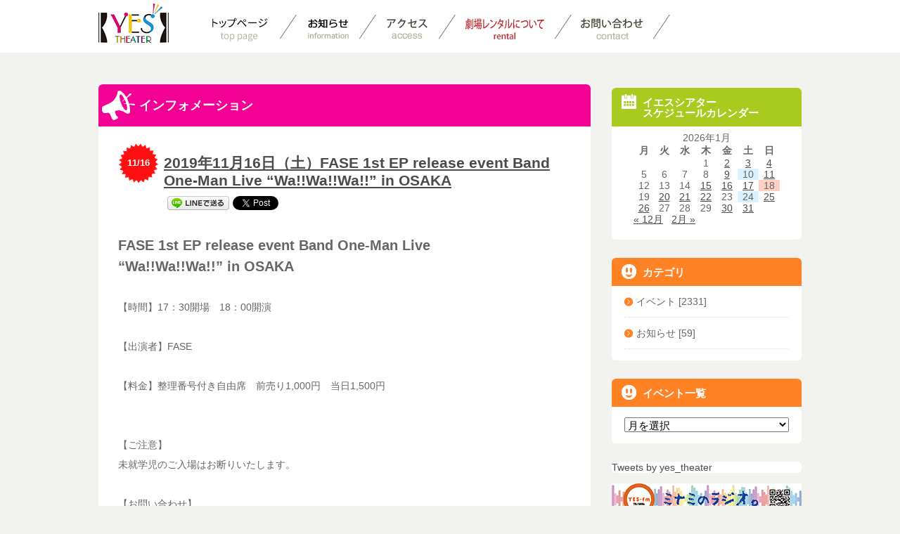

--- FILE ---
content_type: text/html; charset=UTF-8
request_url: https://yes-theater.com/2019%E5%B9%B411%E6%9C%8816%E6%97%A5%EF%BC%88%E5%9C%9F%EF%BC%89fase-1st-ep-release-event-band-one-man-live-wawawa-osaka.html
body_size: 55294
content:
<!DOCTYPE html>
<html lang="ja">
<head>
<meta charset="utf-8" />
<meta name="description" content="">
<meta name="author" content="">
<meta name="viewport" content="width=device-width, initial-scale=1.0, maximum-scale=1.0, user-scalable=no" />
<!--[if IE]>
<meta http-equiv="X-UA-Compatible" content="IE=edge,chrome=1">
<![endif]-->
<title>2019年11月16日（土）FASE 1st EP release event Band One-Man Live &quot;Wa!!Wa!!Wa!!&quot; in OSAKA - YES-Theater</title>
<meta name='robots' content='index, follow, max-image-preview:large, max-snippet:-1, max-video-preview:-1' />

	<!-- This site is optimized with the Yoast SEO plugin v17.0 - https://yoast.com/wordpress/plugins/seo/ -->
	<link rel="canonical" href="https://yes-theater.com/2019年11月16日（土）fase-1st-ep-release-event-band-one-man-live-wawawa-osaka.html" />
	<meta property="og:locale" content="ja_JP" />
	<meta property="og:type" content="article" />
	<meta property="og:title" content="2019年11月16日（土）FASE 1st EP release event Band One-Man Live &quot;Wa!!Wa!!Wa!!&quot; in OSAKA - YES-Theater" />
	<meta property="og:description" content="FASE 1st EP release event Band One-Man Live &#8220;Wa!!Wa!!Wa!!&#8221; in OSAKA &nbsp; 【時間】17：30開場　18：00開演 &amp;nb [&hellip;]" />
	<meta property="og:url" content="https://yes-theater.com/2019年11月16日（土）fase-1st-ep-release-event-band-one-man-live-wawawa-osaka.html" />
	<meta property="og:site_name" content="YES-Theater" />
	<meta property="article:published_time" content="2019-11-16T03:40:06+00:00" />
	<meta property="article:modified_time" content="2019-05-19T03:46:19+00:00" />
	<meta property="og:image" content="https://yes-theater.com/wp-content/uploads/2019/05/11.16fase_A-web-300x200.jpg" />
	<meta name="twitter:label1" content="によって書かれた" />
	<meta name="twitter:data1" content="" />
	<script type="application/ld+json" class="yoast-schema-graph">{"@context":"https://schema.org","@graph":[{"@type":"WebSite","@id":"https://yes-theater.com/#website","url":"https://yes-theater.com/","name":"YES-Theater","description":"\u97f3\u697d\u30a4\u30d9\u30f3\u30c8\u30fb\u4f01\u696d\u30ab\u30f3\u30d5\u30a1\u30ec\u30f3\u30b9\u7b49\u306e\u30cb\u30fc\u30ba\u306b\u5bfe\u5fdc\u3059\u308b\u3001\u5927\u962a\u306a\u3093\u3070\u306e\u5287\u5834\u30a4\u30a8\u30b9\u30b7\u30a2\u30bf\u30fc","potentialAction":[{"@type":"SearchAction","target":{"@type":"EntryPoint","urlTemplate":"https://yes-theater.com/?s={search_term_string}"},"query-input":"required name=search_term_string"}],"inLanguage":"ja"},{"@type":"ImageObject","@id":"https://yes-theater.com/2019%e5%b9%b411%e6%9c%8816%e6%97%a5%ef%bc%88%e5%9c%9f%ef%bc%89fase-1st-ep-release-event-band-one-man-live-wawawa-osaka.html#primaryimage","inLanguage":"ja","url":"https://yes-theater.com/wp-content/uploads/2019/05/11.16fase_A-web.jpg","contentUrl":"https://yes-theater.com/wp-content/uploads/2019/05/11.16fase_A-web.jpg","width":1920,"height":1280},{"@type":"WebPage","@id":"https://yes-theater.com/2019%e5%b9%b411%e6%9c%8816%e6%97%a5%ef%bc%88%e5%9c%9f%ef%bc%89fase-1st-ep-release-event-band-one-man-live-wawawa-osaka.html#webpage","url":"https://yes-theater.com/2019%e5%b9%b411%e6%9c%8816%e6%97%a5%ef%bc%88%e5%9c%9f%ef%bc%89fase-1st-ep-release-event-band-one-man-live-wawawa-osaka.html","name":"2019\u5e7411\u670816\u65e5\uff08\u571f\uff09FASE 1st EP release event Band One-Man Live \"Wa!!Wa!!Wa!!\" in OSAKA - YES-Theater","isPartOf":{"@id":"https://yes-theater.com/#website"},"primaryImageOfPage":{"@id":"https://yes-theater.com/2019%e5%b9%b411%e6%9c%8816%e6%97%a5%ef%bc%88%e5%9c%9f%ef%bc%89fase-1st-ep-release-event-band-one-man-live-wawawa-osaka.html#primaryimage"},"datePublished":"2019-11-16T03:40:06+00:00","dateModified":"2019-05-19T03:46:19+00:00","author":{"@id":""},"breadcrumb":{"@id":"https://yes-theater.com/2019%e5%b9%b411%e6%9c%8816%e6%97%a5%ef%bc%88%e5%9c%9f%ef%bc%89fase-1st-ep-release-event-band-one-man-live-wawawa-osaka.html#breadcrumb"},"inLanguage":"ja","potentialAction":[{"@type":"ReadAction","target":["https://yes-theater.com/2019%e5%b9%b411%e6%9c%8816%e6%97%a5%ef%bc%88%e5%9c%9f%ef%bc%89fase-1st-ep-release-event-band-one-man-live-wawawa-osaka.html"]}]},{"@type":"BreadcrumbList","@id":"https://yes-theater.com/2019%e5%b9%b411%e6%9c%8816%e6%97%a5%ef%bc%88%e5%9c%9f%ef%bc%89fase-1st-ep-release-event-band-one-man-live-wawawa-osaka.html#breadcrumb","itemListElement":[{"@type":"ListItem","position":1,"name":"\u30db\u30fc\u30e0","item":"https://yes-theater.com/"},{"@type":"ListItem","position":2,"name":"2019\u5e7411\u670816\u65e5\uff08\u571f\uff09FASE 1st EP release event Band One-Man Live &#8220;Wa!!Wa!!Wa!!&#8221; in OSAKA"}]},{"@type":"Person","@id":"","url":"https://yes-theater.com/author"}]}</script>
	<!-- / Yoast SEO plugin. -->


<link rel='dns-prefetch' href='//www.google.com' />
<link rel='dns-prefetch' href='//s.w.org' />
		<script type="text/javascript">
			window._wpemojiSettings = {"baseUrl":"https:\/\/s.w.org\/images\/core\/emoji\/13.1.0\/72x72\/","ext":".png","svgUrl":"https:\/\/s.w.org\/images\/core\/emoji\/13.1.0\/svg\/","svgExt":".svg","source":{"concatemoji":"https:\/\/yes-theater.com\/wp-includes\/js\/wp-emoji-release.min.js?ver=5.8.12"}};
			!function(e,a,t){var n,r,o,i=a.createElement("canvas"),p=i.getContext&&i.getContext("2d");function s(e,t){var a=String.fromCharCode;p.clearRect(0,0,i.width,i.height),p.fillText(a.apply(this,e),0,0);e=i.toDataURL();return p.clearRect(0,0,i.width,i.height),p.fillText(a.apply(this,t),0,0),e===i.toDataURL()}function c(e){var t=a.createElement("script");t.src=e,t.defer=t.type="text/javascript",a.getElementsByTagName("head")[0].appendChild(t)}for(o=Array("flag","emoji"),t.supports={everything:!0,everythingExceptFlag:!0},r=0;r<o.length;r++)t.supports[o[r]]=function(e){if(!p||!p.fillText)return!1;switch(p.textBaseline="top",p.font="600 32px Arial",e){case"flag":return s([127987,65039,8205,9895,65039],[127987,65039,8203,9895,65039])?!1:!s([55356,56826,55356,56819],[55356,56826,8203,55356,56819])&&!s([55356,57332,56128,56423,56128,56418,56128,56421,56128,56430,56128,56423,56128,56447],[55356,57332,8203,56128,56423,8203,56128,56418,8203,56128,56421,8203,56128,56430,8203,56128,56423,8203,56128,56447]);case"emoji":return!s([10084,65039,8205,55357,56613],[10084,65039,8203,55357,56613])}return!1}(o[r]),t.supports.everything=t.supports.everything&&t.supports[o[r]],"flag"!==o[r]&&(t.supports.everythingExceptFlag=t.supports.everythingExceptFlag&&t.supports[o[r]]);t.supports.everythingExceptFlag=t.supports.everythingExceptFlag&&!t.supports.flag,t.DOMReady=!1,t.readyCallback=function(){t.DOMReady=!0},t.supports.everything||(n=function(){t.readyCallback()},a.addEventListener?(a.addEventListener("DOMContentLoaded",n,!1),e.addEventListener("load",n,!1)):(e.attachEvent("onload",n),a.attachEvent("onreadystatechange",function(){"complete"===a.readyState&&t.readyCallback()})),(n=t.source||{}).concatemoji?c(n.concatemoji):n.wpemoji&&n.twemoji&&(c(n.twemoji),c(n.wpemoji)))}(window,document,window._wpemojiSettings);
		</script>
		<style type="text/css">
img.wp-smiley,
img.emoji {
	display: inline !important;
	border: none !important;
	box-shadow: none !important;
	height: 1em !important;
	width: 1em !important;
	margin: 0 .07em !important;
	vertical-align: -0.1em !important;
	background: none !important;
	padding: 0 !important;
}
</style>
	<link rel='stylesheet' id='sbr_styles-css'  href='https://yes-theater.com/wp-content/plugins/reviews-feed/assets/css/sbr-styles.min.css?ver=2.1.1' type='text/css' media='all' />
<link rel='stylesheet' id='sbi_styles-css'  href='https://yes-theater.com/wp-content/plugins/instagram-feed/css/sbi-styles.min.css?ver=6.9.1' type='text/css' media='all' />
<style id='xo-event-calendar-event-calendar-style-inline-css' type='text/css'>
.xo-event-calendar{font-family:Helvetica Neue,Helvetica,Hiragino Kaku Gothic ProN,Meiryo,MS PGothic,sans-serif;overflow:auto;position:relative}.xo-event-calendar td,.xo-event-calendar th{padding:0!important}.xo-event-calendar .calendar:nth-child(n+2) .month-next,.xo-event-calendar .calendar:nth-child(n+2) .month-prev{visibility:hidden}.xo-event-calendar table{background-color:transparent;border-collapse:separate;border-spacing:0;color:#333;margin:0;padding:0;table-layout:fixed;width:100%}.xo-event-calendar table caption,.xo-event-calendar table tbody,.xo-event-calendar table td,.xo-event-calendar table tfoot,.xo-event-calendar table th,.xo-event-calendar table thead,.xo-event-calendar table tr{background:transparent;border:0;margin:0;opacity:1;outline:0;padding:0;vertical-align:baseline}.xo-event-calendar table table tr{display:table-row}.xo-event-calendar table table td,.xo-event-calendar table table th{display:table-cell;padding:0}.xo-event-calendar table.xo-month{border:1px solid #ccc;border-right-width:0;margin:0 0 8px;padding:0}.xo-event-calendar table.xo-month td,.xo-event-calendar table.xo-month th{background-color:#fff;border:1px solid #ccc;padding:0}.xo-event-calendar table.xo-month caption{caption-side:top}.xo-event-calendar table.xo-month .month-header{display:flex;flex-flow:wrap;justify-content:center;margin:4px 0}.xo-event-calendar table.xo-month .month-header>span{flex-grow:1;text-align:center}.xo-event-calendar table.xo-month button{background-color:transparent;border:0;box-shadow:none;color:#333;cursor:pointer;margin:0;overflow:hidden;padding:0;text-shadow:none;width:38px}.xo-event-calendar table.xo-month button[disabled]{cursor:default;opacity:.3}.xo-event-calendar table.xo-month button>span{text-align:center;vertical-align:middle}.xo-event-calendar table.xo-month button span.nav-prev{border-bottom:2px solid #333;border-left:2px solid #333;display:inline-block;font-size:0;height:13px;transform:rotate(45deg);width:13px}.xo-event-calendar table.xo-month button span.nav-next{border-right:2px solid #333;border-top:2px solid #333;display:inline-block;font-size:0;height:13px;transform:rotate(45deg);width:13px}.xo-event-calendar table.xo-month button:hover span.nav-next,.xo-event-calendar table.xo-month button:hover span.nav-prev{border-width:3px}.xo-event-calendar table.xo-month>thead th{border-width:0 1px 0 0;color:#333;font-size:.9em;font-weight:700;padding:1px 0;text-align:center}.xo-event-calendar table.xo-month>thead th.sunday{color:#d00}.xo-event-calendar table.xo-month>thead th.saturday{color:#00d}.xo-event-calendar table.xo-month .month-week{border:0;overflow:hidden;padding:0;position:relative;width:100%}.xo-event-calendar table.xo-month .month-week table{border:0;margin:0;padding:0}.xo-event-calendar table.xo-month .month-dayname{border-width:1px 0 0 1px;bottom:0;left:0;position:absolute;right:0;top:0}.xo-event-calendar table.xo-month .month-dayname td{border-width:1px 1px 0 0;padding:0}.xo-event-calendar table.xo-month .month-dayname td div{border-width:1px 1px 0 0;font-size:100%;height:1000px;line-height:1.2em;padding:4px;text-align:right}.xo-event-calendar table.xo-month .month-dayname td div.other-month{opacity:.6}.xo-event-calendar table.xo-month .month-dayname td div.today{color:#00d;font-weight:700}.xo-event-calendar table.xo-month .month-dayname-space{height:1.5em;position:relative;top:0}.xo-event-calendar table.xo-month .month-event{background-color:transparent;position:relative;top:0}.xo-event-calendar table.xo-month .month-event td{background-color:transparent;border-width:0 1px 0 0;padding:0 1px 2px}.xo-event-calendar table.xo-month .month-event-space{background-color:transparent;height:1.5em}.xo-event-calendar table.xo-month .month-event-space td{border-width:0 1px 0 0}.xo-event-calendar table.xo-month .month-event tr,.xo-event-calendar table.xo-month .month-event-space tr{background-color:transparent}.xo-event-calendar table.xo-month .month-event-title{background-color:#ccc;border-radius:3px;color:#666;display:block;font-size:.8em;margin:1px;overflow:hidden;padding:0 4px;text-align:left;white-space:nowrap}.xo-event-calendar p.holiday-title{font-size:90%;margin:0;padding:2px 0;vertical-align:middle}.xo-event-calendar p.holiday-title span{border:1px solid #ccc;margin:0 6px 0 0;padding:0 0 0 18px}.xo-event-calendar .loading-animation{left:50%;margin:-20px 0 0 -20px;position:absolute;top:50%}@media(min-width:600px){.xo-event-calendar .calendars.columns-2{-moz-column-gap:15px;column-gap:15px;display:grid;grid-template-columns:repeat(2,1fr);row-gap:5px}.xo-event-calendar .calendars.columns-2 .month-next,.xo-event-calendar .calendars.columns-2 .month-prev{visibility:hidden}.xo-event-calendar .calendars.columns-2 .calendar:first-child .month-prev,.xo-event-calendar .calendars.columns-2 .calendar:nth-child(2) .month-next{visibility:visible}.xo-event-calendar .calendars.columns-3{-moz-column-gap:15px;column-gap:15px;display:grid;grid-template-columns:repeat(3,1fr);row-gap:5px}.xo-event-calendar .calendars.columns-3 .month-next,.xo-event-calendar .calendars.columns-3 .month-prev{visibility:hidden}.xo-event-calendar .calendars.columns-3 .calendar:first-child .month-prev,.xo-event-calendar .calendars.columns-3 .calendar:nth-child(3) .month-next{visibility:visible}.xo-event-calendar .calendars.columns-4{-moz-column-gap:15px;column-gap:15px;display:grid;grid-template-columns:repeat(4,1fr);row-gap:5px}.xo-event-calendar .calendars.columns-4 .month-next,.xo-event-calendar .calendars.columns-4 .month-prev{visibility:hidden}.xo-event-calendar .calendars.columns-4 .calendar:first-child .month-prev,.xo-event-calendar .calendars.columns-4 .calendar:nth-child(4) .month-next{visibility:visible}}.xo-event-calendar.xo-calendar-loading .xo-months{opacity:.5}.xo-event-calendar.xo-calendar-loading .loading-animation{animation:loadingCircRot .8s linear infinite;border:5px solid rgba(0,0,0,.2);border-radius:50%;border-top-color:#4285f4;height:40px;width:40px}@keyframes loadingCircRot{0%{transform:rotate(0deg)}to{transform:rotate(359deg)}}.xo-event-calendar.is-style-legacy table.xo-month .month-header>span{font-size:120%;line-height:28px}.xo-event-calendar.is-style-regular table.xo-month button:not(:hover):not(:active):not(.has-background){background-color:transparent;color:#333}.xo-event-calendar.is-style-regular table.xo-month button>span{text-align:center;vertical-align:middle}.xo-event-calendar.is-style-regular table.xo-month button>span:not(.dashicons){font-size:2em;overflow:hidden;text-indent:100%;white-space:nowrap}.xo-event-calendar.is-style-regular table.xo-month .month-next,.xo-event-calendar.is-style-regular table.xo-month .month-prev{height:2em;width:2em}.xo-event-calendar.is-style-regular table.xo-month .month-header{align-items:center;display:flex;justify-content:center;padding:.2em 0}.xo-event-calendar.is-style-regular table.xo-month .month-header .calendar-caption{flex-grow:1}.xo-event-calendar.is-style-regular table.xo-month .month-header>span{font-size:1.1em}.xo-event-calendar.is-style-regular table.xo-month>thead th{background:#fafafa;font-size:.8em}.xo-event-calendar.is-style-regular table.xo-month .month-dayname td div{font-size:1em;padding:.2em}.xo-event-calendar.is-style-regular table.xo-month .month-dayname td div.today{color:#339;font-weight:700}.xo-event-calendar.is-style-regular .holiday-titles{display:inline-flex;flex-wrap:wrap;gap:.25em 1em}.xo-event-calendar.is-style-regular p.holiday-title{font-size:.875em;margin:0 0 .5em}.xo-event-calendar.is-style-regular p.holiday-title span{margin:0 .25em 0 0;padding:0 0 0 1.25em}

</style>
<style id='xo-event-calendar-simple-calendar-style-inline-css' type='text/css'>
.xo-simple-calendar{box-sizing:border-box;font-family:Helvetica Neue,Helvetica,Hiragino Kaku Gothic ProN,Meiryo,MS PGothic,sans-serif;margin:0;padding:0;position:relative}.xo-simple-calendar td,.xo-simple-calendar th{padding:0!important}.xo-simple-calendar .calendar:nth-child(n+2) .month-next,.xo-simple-calendar .calendar:nth-child(n+2) .month-prev{visibility:hidden}.xo-simple-calendar .calendar table.month{border:0;border-collapse:separate;border-spacing:1px;box-sizing:border-box;margin:0 0 .5em;min-width:auto;outline:0;padding:0;table-layout:fixed;width:100%}.xo-simple-calendar .calendar table.month caption,.xo-simple-calendar .calendar table.month tbody,.xo-simple-calendar .calendar table.month td,.xo-simple-calendar .calendar table.month tfoot,.xo-simple-calendar .calendar table.month th,.xo-simple-calendar .calendar table.month thead,.xo-simple-calendar .calendar table.month tr{background:transparent;border:0;margin:0;opacity:1;outline:0;padding:0;vertical-align:baseline}.xo-simple-calendar .calendar table.month caption{caption-side:top;font-size:1.1em}.xo-simple-calendar .calendar table.month .month-header{align-items:center;display:flex;justify-content:center;width:100%}.xo-simple-calendar .calendar table.month .month-header .month-title{flex-grow:1;font-size:1em;font-weight:400;letter-spacing:.1em;line-height:1em;padding:0;text-align:center}.xo-simple-calendar .calendar table.month .month-header button{background:none;background-color:transparent;border:0;font-size:1.4em;line-height:1.4em;margin:0;outline-offset:0;padding:0;width:1.4em}.xo-simple-calendar .calendar table.month .month-header button:not(:hover):not(:active):not(.has-background){background-color:transparent}.xo-simple-calendar .calendar table.month .month-header button:hover{opacity:.6}.xo-simple-calendar .calendar table.month .month-header button:disabled{cursor:auto;opacity:.3}.xo-simple-calendar .calendar table.month .month-header .month-next,.xo-simple-calendar .calendar table.month .month-header .month-prev{background-color:transparent;color:#333;cursor:pointer}.xo-simple-calendar .calendar table.month tr{background:transparent;border:0;outline:0}.xo-simple-calendar .calendar table.month td,.xo-simple-calendar .calendar table.month th{background:transparent;border:0;outline:0;text-align:center;vertical-align:middle;word-break:normal}.xo-simple-calendar .calendar table.month th{font-size:.8em;font-weight:700}.xo-simple-calendar .calendar table.month td{font-size:1em;font-weight:400}.xo-simple-calendar .calendar table.month .day.holiday{color:#333}.xo-simple-calendar .calendar table.month .day.other{opacity:.3}.xo-simple-calendar .calendar table.month .day>span{box-sizing:border-box;display:inline-block;padding:.2em;width:100%}.xo-simple-calendar .calendar table.month th>span{color:#333}.xo-simple-calendar .calendar table.month .day.sun>span,.xo-simple-calendar .calendar table.month th.sun>span{color:#ec0220}.xo-simple-calendar .calendar table.month .day.sat>span,.xo-simple-calendar .calendar table.month th.sat>span{color:#0069de}.xo-simple-calendar .calendars-footer{margin:.5em;padding:0}.xo-simple-calendar .calendars-footer ul.holiday-titles{border:0;display:inline-flex;flex-wrap:wrap;gap:.25em 1em;margin:0;outline:0;padding:0}.xo-simple-calendar .calendars-footer ul.holiday-titles li{border:0;list-style:none;margin:0;outline:0;padding:0}.xo-simple-calendar .calendars-footer ul.holiday-titles li:after,.xo-simple-calendar .calendars-footer ul.holiday-titles li:before{content:none}.xo-simple-calendar .calendars-footer ul.holiday-titles .mark{border-radius:50%;display:inline-block;height:1.2em;vertical-align:middle;width:1.2em}.xo-simple-calendar .calendars-footer ul.holiday-titles .title{font-size:.7em;vertical-align:middle}@media(min-width:600px){.xo-simple-calendar .calendars.columns-2{-moz-column-gap:15px;column-gap:15px;display:grid;grid-template-columns:repeat(2,1fr);row-gap:5px}.xo-simple-calendar .calendars.columns-2 .month-next,.xo-simple-calendar .calendars.columns-2 .month-prev{visibility:hidden}.xo-simple-calendar .calendars.columns-2 .calendar:first-child .month-prev,.xo-simple-calendar .calendars.columns-2 .calendar:nth-child(2) .month-next{visibility:visible}.xo-simple-calendar .calendars.columns-3{-moz-column-gap:15px;column-gap:15px;display:grid;grid-template-columns:repeat(3,1fr);row-gap:5px}.xo-simple-calendar .calendars.columns-3 .month-next,.xo-simple-calendar .calendars.columns-3 .month-prev{visibility:hidden}.xo-simple-calendar .calendars.columns-3 .calendar:first-child .month-prev,.xo-simple-calendar .calendars.columns-3 .calendar:nth-child(3) .month-next{visibility:visible}.xo-simple-calendar .calendars.columns-4{-moz-column-gap:15px;column-gap:15px;display:grid;grid-template-columns:repeat(4,1fr);row-gap:5px}.xo-simple-calendar .calendars.columns-4 .month-next,.xo-simple-calendar .calendars.columns-4 .month-prev{visibility:hidden}.xo-simple-calendar .calendars.columns-4 .calendar:first-child .month-prev,.xo-simple-calendar .calendars.columns-4 .calendar:nth-child(4) .month-next{visibility:visible}}.xo-simple-calendar .calendar-loading-animation{left:50%;margin:-20px 0 0 -20px;position:absolute;top:50%}.xo-simple-calendar.xo-calendar-loading .calendars{opacity:.3}.xo-simple-calendar.xo-calendar-loading .calendar-loading-animation{animation:SimpleCalendarLoadingCircRot .8s linear infinite;border:5px solid rgba(0,0,0,.2);border-radius:50%;border-top-color:#4285f4;height:40px;width:40px}@keyframes SimpleCalendarLoadingCircRot{0%{transform:rotate(0deg)}to{transform:rotate(359deg)}}.xo-simple-calendar.is-style-regular table.month{border-collapse:collapse;border-spacing:0}.xo-simple-calendar.is-style-regular table.month tr{border:0}.xo-simple-calendar.is-style-regular table.month .day>span{border-radius:50%;line-height:2em;padding:.1em;width:2.2em}.xo-simple-calendar.is-style-frame table.month{background:transparent;border-collapse:collapse;border-spacing:0}.xo-simple-calendar.is-style-frame table.month thead tr{background:#eee}.xo-simple-calendar.is-style-frame table.month tbody tr{background:#fff}.xo-simple-calendar.is-style-frame table.month td,.xo-simple-calendar.is-style-frame table.month th{border:1px solid #ccc}.xo-simple-calendar.is-style-frame .calendars-footer{margin:8px 0}.xo-simple-calendar.is-style-frame .calendars-footer ul.holiday-titles .mark{border:1px solid #ccc;border-radius:0}

</style>
<link rel='stylesheet' id='archives-cal-arw-theme2-css'  href='https://yes-theater.com/wp-content/plugins/archives-calendar-widget/themes/arw-theme2.css?ver=1.0.14' type='text/css' media='all' />
<link rel='stylesheet' id='contact-form-7-css'  href='https://yes-theater.com/wp-content/plugins/contact-form-7/includes/css/styles.css?ver=5.4.2' type='text/css' media='all' />
<link rel='stylesheet' id='contact-form-7-confirm-css'  href='https://yes-theater.com/wp-content/plugins/contact-form-7-add-confirm/includes/css/styles.css?ver=5.1' type='text/css' media='all' />
<link rel='stylesheet' id='ctf_styles-css'  href='https://yes-theater.com/wp-content/plugins/custom-twitter-feeds/css/ctf-styles.min.css?ver=2.3.1' type='text/css' media='all' />
<link rel='stylesheet' id='whats-new-style-css'  href='https://yes-theater.com/wp-content/plugins/whats-new-genarator/whats-new.css?ver=2.0.2' type='text/css' media='all' />
<link rel='stylesheet' id='cff-css'  href='https://yes-theater.com/wp-content/plugins/custom-facebook-feed/assets/css/cff-style.min.css?ver=4.3.3' type='text/css' media='all' />
<link rel='stylesheet' id='sb-font-awesome-css'  href='https://yes-theater.com/wp-content/plugins/custom-facebook-feed/assets/css/font-awesome.min.css?ver=4.7.0' type='text/css' media='all' />
<link rel='stylesheet' id='xo-event-calendar-css'  href='https://yes-theater.com/wp-content/plugins/xo-event-calendar/css/xo-event-calendar.css?ver=3.2.10' type='text/css' media='all' />
<!--n2css--><!--n2js--><script type='text/javascript' src='https://yes-theater.com/wp-includes/js/jquery/jquery.min.js?ver=3.6.0' id='jquery-core-js'></script>
<script type='text/javascript' src='https://yes-theater.com/wp-includes/js/jquery/jquery-migrate.min.js?ver=3.3.2' id='jquery-migrate-js'></script>
<script type='text/javascript' src='https://yes-theater.com/wp-content/plugins/archives-calendar-widget/admin/js/jquery.arcw-init.js?ver=1.0.14' id='jquery-arcw-js'></script>
<script type='text/javascript' src='https://yes-theater.com/wp-content/plugins/flowpaper-lite-pdf-flipbook/assets/lity/lity.min.js' id='lity-js-js'></script>
<link rel="https://api.w.org/" href="https://yes-theater.com/wp-json/" /><link rel="alternate" type="application/json" href="https://yes-theater.com/wp-json/wp/v2/posts/4744" /><link rel="EditURI" type="application/rsd+xml" title="RSD" href="https://yes-theater.com/xmlrpc.php?rsd" />
<link rel="wlwmanifest" type="application/wlwmanifest+xml" href="https://yes-theater.com/wp-includes/wlwmanifest.xml" /> 
<meta name="generator" content="WordPress 5.8.12" />
<link rel='shortlink' href='https://yes-theater.com/?p=4744' />
<link rel="alternate" type="application/json+oembed" href="https://yes-theater.com/wp-json/oembed/1.0/embed?url=https%3A%2F%2Fyes-theater.com%2F2019%25e5%25b9%25b411%25e6%259c%258816%25e6%2597%25a5%25ef%25bc%2588%25e5%259c%259f%25ef%25bc%2589fase-1st-ep-release-event-band-one-man-live-wawawa-osaka.html" />
<link rel="alternate" type="text/xml+oembed" href="https://yes-theater.com/wp-json/oembed/1.0/embed?url=https%3A%2F%2Fyes-theater.com%2F2019%25e5%25b9%25b411%25e6%259c%258816%25e6%2597%25a5%25ef%25bc%2588%25e5%259c%259f%25ef%25bc%2589fase-1st-ep-release-event-band-one-man-live-wawawa-osaka.html&#038;format=xml" />
<!-- Favicon Rotator -->
<link rel="shortcut icon" href="https://yes-theater.com/wp-content/uploads/2021/01/favicon-16x16.png" />
<link rel="apple-touch-icon-precomposed" href="https://yes-theater.com/wp-content/uploads/2021/01/favicon.png" />
<!-- End Favicon Rotator -->

<!-- BEGIN: WP Social Bookmarking Light HEAD --><script>
    (function (d, s, id) {
        var js, fjs = d.getElementsByTagName(s)[0];
        if (d.getElementById(id)) return;
        js = d.createElement(s);
        js.id = id;
        js.src = "//connect.facebook.net/ja_JP/sdk.js#xfbml=1&version=v2.7";
        fjs.parentNode.insertBefore(js, fjs);
    }(document, 'script', 'facebook-jssdk'));
</script>
<style type="text/css">.wp_social_bookmarking_light{
    border: 0 !important;
    padding: 10px 0 20px 0 !important;
    margin: 0 !important;
}
.wp_social_bookmarking_light div{
    float: left !important;
    border: 0 !important;
    padding: 0 !important;
    margin: 0 5px 0px 0 !important;
    min-height: 30px !important;
    line-height: 18px !important;
    text-indent: 0 !important;
}
.wp_social_bookmarking_light img{
    border: 0 !important;
    padding: 0;
    margin: 0;
    vertical-align: top !important;
}
.wp_social_bookmarking_light_clear{
    clear: both !important;
}
#fb-root{
    display: none;
}
.wsbl_twitter{
    width: 100px;
}
.wsbl_facebook_like iframe{
    max-width: none !important;
}
</style>
<!-- END: WP Social Bookmarking Light HEAD -->
		<style type="text/css" id="wp-custom-css">
			img {
	max-width: 100%;
	height: auto;
}		</style>
		<link rel="stylesheet" href="https://yes-theater.com/wp-content/themes/cyber-craft/style.css" />
<link rel="stylesheet" href="https://yes-theater.com/wp-content/themes/cyber-craft/mobile.css" media="screen"/>
<script src="https://yes-theater.com/wp-content/themes/cyber-craft/js/jquery-1.8.3.min.js"></script>
<!--[if lt IE 9]>
<script src="https://yes-theater.com/wp-content/themes/cyber-craft/js/html5shiv.min.js"></script>
<script src="https://yes-theater.com/wp-content/themes/cyber-craft/js/css3-mediaqueries.js"></script>
<script src="https://yes-theater.com/wp-content/themes/cyber-craft/js/respond.min.js"></script>
<![endif]-->
<script src="https://yes-theater.com/wp-content/themes/cyber-craft/js/custom.js"></script>
<link rel="stylesheet" href="https://yes-theater.com/wp-content/themes/cyber-craft/mfp.statics/mailformpro.css" type="text/css" />
</head>
<body>
<!-- HEADER -->
<header id="header">
<div class="wrapHeader">
<div class="container">
<h1 class="logo">
<a href="https://yes-theater.com/">
<img src="https://yes-theater.com/wp-content/themes/cyber-craft/img/common/logo2.png" alt="YES THEATER">
</a>
</h1>
<a href="#menu" class="trans menusm">
<img src="https://yes-theater.com/wp-content/themes/cyber-craft/img/common/imenu.png" alt=" ">
</a>
<nav class="nav_md">
<ul class="nav clearfix">
<!--
<li class="nav-line"><a href="https://yes-theater.com/event"><img src="https://yes-theater.com/wp-content/themes/cyber-craft/img/common/home.png" alt="Home" class="trans"></a></li>
-->
<li class="nav-line"><a href="https://yes-theater.com/"><img src="https://yes-theater.com/wp-content/themes/cyber-craft/img/common/menu_toppage.png" alt="Home" class="trans"></a></li>
<li class="nav-line"><a href="https://yes-theater.com/information"><img src="https://yes-theater.com/wp-content/themes/cyber-craft/img/common/info.png" alt="Home" class="trans"></a></li>
<li class="nav-line"><a href="https://yes-theater.com/access.html"><img src="https://yes-theater.com/wp-content/themes/cyber-craft/img/common/access.png" alt="Access" class="trans"></a></li>
<li class="nav-line"><a href="https://yes-theater.com/rental.html"><img src="https://yes-theater.com/wp-content/themes/cyber-craft/img/common/rental.png" alt="About" class="trans"></a></li>
<li class="nav-line"><a href="https://forms.gle/ChGJ78EvHfXChAe27"><img src="https://yes-theater.com/wp-content/themes/cyber-craft/img/common/contact.png" alt="Contact" class="trans"></a></li>
<!--
<li class="nav-line"><a href="https://yes-theater.com/independent.html"><img src="https://yes-theater.com/wp-content/themes/cyber-craft/img/common/yes_topmenu.png" alt="Independent" class="trans"></a></li>
-->
</ul>
</nav>

<div class="social">
<!--
<a href="#" target="_blank" class="trans"><img src="https://yes-theater.com/wp-content/themes/cyber-craft/img/common/twitter.png" alt="twitter"></a>
<a href="#" target="_blank" class="trans"><img src="https://yes-theater.com/wp-content/themes/cyber-craft/img/common/facebook.png" alt="facebook"></a>
-->
<div class="clearfix"></div>
</div>
<div class="clearfix"></div>
</div>
<nav class="nav_sm">
<ul class="clearfix">
<li><a class="trans" href="https://yes-theater.com/">トップページ</a></li>
<li><a class="trans" href="https://yes-theater.com/calendar.html">イベントカレンダー</a></li>
<!--
<li><a class="trans" href="https://yes-theater.com/event">スケジュール</a></li>
-->
<li><a class="trans" href="https://yes-theater.com/information">お知らせ</a></li>
<li><a class="trans" href="https://yes-theater.com/access.html">アクセス</a></li>
<li><a class="trans" href="https://yes-theater.com/rental.html">劇場レンタルについて</a></li>
<li><a class="trans" href="https://contact.yes-theater.com">お問い合わせ</a></li>
<li><a class="trans" href="https://twitter.com/yes_theater">Twitter</a></li>
</ul>
</nav>
</div>
</header>
<!-- END HEADER -->

<section class="wrapContentMain">
<div class="container">
<div class="colum_main">
<a class="pTitle bgClor04"><img src="https://yes-theater.com/wp-content/themes/cyber-craft/img/common/events.png" alt=" ">インフォメーション</a>
<div class="itemNews">
<div class="main-subcon clearfix">
<div class="mb30">
<div class="phead">
<p class="date">11/16</p>
<h2><a href="https://yes-theater.com/2019%e5%b9%b411%e6%9c%8816%e6%97%a5%ef%bc%88%e5%9c%9f%ef%bc%89fase-1st-ep-release-event-band-one-man-live-wawawa-osaka.html">2019年11月16日（土）FASE 1st EP release event Band One-Man Live &#8220;Wa!!Wa!!Wa!!&#8221; in OSAKA</a></h2>
<div class='wp_social_bookmarking_light'>        <div class="wsbl_facebook_like"><div id="fb-root"></div><fb:like href="https://yes-theater.com/2019%e5%b9%b411%e6%9c%8816%e6%97%a5%ef%bc%88%e5%9c%9f%ef%bc%89fase-1st-ep-release-event-band-one-man-live-wawawa-osaka.html" layout="button_count" action="like" width="100" share="false" show_faces="false" ></fb:like></div>        <div class="wsbl_line"><a href='http://line.me/R/msg/text/?2019%E5%B9%B411%E6%9C%8816%E6%97%A5%EF%BC%88%E5%9C%9F%EF%BC%89FASE%201st%20EP%20release%20event%20Band%20One-Man%20Live%20%26%238220%3BWa%21%21Wa%21%21Wa%21%21%26%238221%3B%20in%20OSAKA%0D%0Ahttps%3A%2F%2Fyes-theater.com%2F2019%25e5%25b9%25b411%25e6%259c%258816%25e6%2597%25a5%25ef%25bc%2588%25e5%259c%259f%25ef%25bc%2589fase-1st-ep-release-event-band-one-man-live-wawawa-osaka.html' title='LINEで送る' rel=nofollow class='wp_social_bookmarking_light_a' ><img src='https://yes-theater.com/wp-content/plugins/wp-social-bookmarking-light/public/images/line88x20.png' alt='LINEで送る' title='LINEで送る' width='88' height='20' class='wp_social_bookmarking_light_img' /></a></div>        <div class="wsbl_twitter"><a href="https://twitter.com/share" class="twitter-share-button" data-url="https://yes-theater.com/2019%e5%b9%b411%e6%9c%8816%e6%97%a5%ef%bc%88%e5%9c%9f%ef%bc%89fase-1st-ep-release-event-band-one-man-live-wawawa-osaka.html" data-text="2019年11月16日（土）FASE 1st EP release event Band One-Man Live &#8220;Wa!!Wa!!Wa!!&#8221; in OSAKA" data-lang="en">Tweet</a></div></div>
<br class='wp_social_bookmarking_light_clear' />
</div>
<div class="infoNews">
<div class="info3">
<p><span style="font-size: 20px;"><strong>FASE 1st EP release event Band One-Man Live</strong></span></p>
<p><span style="font-size: 20px;"><strong>&#8220;Wa!!Wa!!Wa!!&#8221; in OSAKA</strong></span></p>
<p>&nbsp;</p>
<p>【時間】17：30開場　18：00開演</p>
<p>&nbsp;</p>
<p>【出演者】FASE</p>
<p>&nbsp;</p>
<p>【料金】整理番号付き自由席　前売り1,000円　当日1,500円</p>
<p>&nbsp;</p>
<p>&nbsp;</p>
<p>【ご注意】</p>
<p>未就学児のご入場はお断りいたします。</p>
<p>&nbsp;</p>
<p>【お問い合わせ】</p>
<p>SQUARE 2nd LINE 　06-6453-1985</p>
<p><span style="text-decoration: underline;"><span style="color: #0000ff;"><a style="color: #0000ff; text-decoration: underline;" href="http://www.arm-live.com/2nd/">http://www.arm-live.com/2nd/</a></span></span></p>
<p>&nbsp;</p>
<p>【その他】</p>
<p>・本公演は録画、録音、撮影禁止となります。</p>
<p>・イエスシアターは客席内飲食禁止となりますので予めご了承ください。</p>
<p>・イエスシアター内にはコインロッカーはございません。</p>
<p>・公演内容、チケットに関してのイエスシアターへのお問合せはご遠慮下さい。</p>
<p>&nbsp;</p>
<p><a href="https://yes-theater.com/wp-content/uploads/2019/05/11.16fase_A-web.jpg"><img loading="lazy" class="alignnone size-medium wp-image-4748" src="https://yes-theater.com/wp-content/uploads/2019/05/11.16fase_A-web-300x200.jpg" alt="" width="300" height="200" srcset="https://yes-theater.com/wp-content/uploads/2019/05/11.16fase_A-web-300x200.jpg 300w, https://yes-theater.com/wp-content/uploads/2019/05/11.16fase_A-web-768x512.jpg 768w, https://yes-theater.com/wp-content/uploads/2019/05/11.16fase_A-web-1024x683.jpg 1024w, https://yes-theater.com/wp-content/uploads/2019/05/11.16fase_A-web.jpg 1920w" sizes="(max-width: 300px) 100vw, 300px" /></a></p>
<p>&nbsp;</p>
<p>&nbsp;</p>
<p>&nbsp;</p>
</div>
<ul class="ulList">
</ul>
</div>
</div>

</div>

</div>

<div class="pageNav">
    <p class="old">←「<a href="https://yes-theater.com/2019%e5%b9%b411%e6%9c%8814%e6%97%a5%ef%bc%88%e6%9c%a8%ef%bc%89kawaiiantv-%e5%85%ac%e9%96%8b%e7%94%9f%e6%94%be%e9%80%81%e3%80%8c%e5%a4%95%e6%96%b9-nmb48%ef%bc%88you%e3%80%80gotta%e3%80%80nmb48%ef%bc%89.html" rel="prev">2019年11月14日（木）KawaiianTV 公開生放送「夕方 NMB48（You　Gotta　NMB48）」</a>」</p>
    <p class="new">「<a href="https://yes-theater.com/2019%e5%b9%b411%e6%9c%8817%e6%97%a5%ef%bc%88%e6%97%a5%ef%bc%89%e6%a3%ae-%e4%b9%85%e7%be%8e%e5%ad%90-%e3%83%95%e3%83%a9%e3%83%a1%e3%83%b3%e3%82%b3%e9%81%93%ef%bc%93%ef%bc%90%e5%91%a8%e5%b9%b4%e8%a8%98.html" rel="next">2019年11月17日（日）森 久美子 フラメンコ道３０周年記念公演 ～祈りの道～</a>」→</p>
</div>
</div>

<div class="sidebar">

	<div class="group01 clearfix">
		<!--
		<div class="box noties">
			<a class="pTitle bgClor01"><img src="https://yes-theater.com/wp-content/themes/cyber-craft/img/common/notice.png" alt=" ">お知らせ</a>
		<div class="info">
	</div>
	-->

		<div class="box calendar">
			<a class="pTitle bgClor02"><img src="https://yes-theater.com/wp-content/themes/cyber-craft/img/common/calendar.png" alt=" ">イエスシアター<br/>スケジュールカレンダー</a>
			<div class="info">
				<div class="calen">
<div id="calendar_wrap" class="calendar_wrap"><table id="wp-calendar" class="wp-calendar-table">
	<caption>2026年1月</caption>
	<thead>
	<tr>
		<th scope="col" title="月曜日">月</th>
		<th scope="col" title="火曜日">火</th>
		<th scope="col" title="水曜日">水</th>
		<th scope="col" title="木曜日">木</th>
		<th scope="col" title="金曜日">金</th>
		<th scope="col" title="土曜日">土</th>
		<th scope="col" title="日曜日">日</th>
	</tr>
	</thead>
	<tbody>
	<tr>
		<td colspan="3" class="pad">&nbsp;</td><td>1</td><td><a href="https://yes-theater.com/2026/01/02" aria-label="2026年1月2日 に投稿を公開">2</a></td><td><a href="https://yes-theater.com/2026/01/03" aria-label="2026年1月3日 に投稿を公開">3</a></td><td><a href="https://yes-theater.com/2026/01/04" aria-label="2026年1月4日 に投稿を公開">4</a></td>
	</tr>
	<tr>
		<td>5</td><td>6</td><td>7</td><td>8</td><td><a href="https://yes-theater.com/2026/01/09" aria-label="2026年1月9日 に投稿を公開">9</a></td><td class="sat">10</td><td><a href="https://yes-theater.com/2026/01/11" aria-label="2026年1月11日 に投稿を公開">11</a></td>
	</tr>
	<tr>
		<td>12</td><td>13</td><td>14</td><td><a href="https://yes-theater.com/2026/01/15" aria-label="2026年1月15日 に投稿を公開">15</a></td><td><a href="https://yes-theater.com/2026/01/16" aria-label="2026年1月16日 に投稿を公開">16</a></td><td><a href="https://yes-theater.com/2026/01/17" aria-label="2026年1月17日 に投稿を公開">17</a></td><td class="sun">18</td>
	</tr>
	<tr>
		<td>19</td><td><a href="https://yes-theater.com/2026/01/20" aria-label="2026年1月20日 に投稿を公開">20</a></td><td><a href="https://yes-theater.com/2026/01/21" aria-label="2026年1月21日 に投稿を公開">21</a></td><td id="today"><a href="https://yes-theater.com/2026/01/22" aria-label="2026年1月22日 に投稿を公開">22</a></td><td>23</td><td class="sat">24</td><td><a href="https://yes-theater.com/2026/01/25" aria-label="2026年1月25日 に投稿を公開">25</a></td>
	</tr>
	<tr>
		<td><a href="https://yes-theater.com/2026/01/26" aria-label="2026年1月26日 に投稿を公開">26</a></td><td>27</td><td>28</td><td>29</td><td><a href="https://yes-theater.com/2026/01/30" aria-label="2026年1月30日 に投稿を公開">30</a></td><td><a href="https://yes-theater.com/2026/01/31" aria-label="2026年1月31日 に投稿を公開">31</a></td>
		<td class="pad" colspan="1">&nbsp;</td>
	</tr>
	</tbody>
	</table><nav aria-label="前と次の月" class="wp-calendar-nav">
		<span class="wp-calendar-nav-prev"><a href="https://yes-theater.com/2025/12">&laquo; 12月</a></span>
		<span class="pad">&nbsp;</span>
		<span class="wp-calendar-nav-next"><a href="https://yes-theater.com/2026/02">2月 &raquo;</a></span>
	</nav></div>
				</div>
			</div>
		</div>
	</div>

	<!-- バナー差し込み予定 イベントカレンダー 下 -->
	<div>
		<a href="https://yes-theater.com/about.html" class="">
			<img src="https://yes-theater.com/wp-content/uploads/2021/08/hr_line.png" alt="YES-Theater">
		</a>
	</div>

	<div class="group01 clearfix">
		<div class="box category">
			<a class="pTitle bgClor03"><img src="https://yes-theater.com/wp-content/themes/cyber-craft/img/common/category.png" alt=" ">カテゴリ</a>
			<ul class="ulCategory">
				<li>
					<a href="https://yes-theater.com/event" class="rpthumb clear">
					<span class="rpthumb-title">イベント [2331]</span>
					</a>
				</li>
				<li>
					<a href="https://yes-theater.com/information" class="rpthumb clear">
					<span class="rpthumb-title">お知らせ [59]</span>
					</a>
				</li>
			</ul>
		</div>
	</div>

	<!-- バナー差し込み予定 カテゴリ 下 -->
	<div>
		<a href="https://yes-theater.com/about.html" class="">
			<img src="https://yes-theater.com/wp-content/uploads/2021/08/hr_line.png" alt="YES-Theater">
		</a>
	</div>

	<div class="group01 clearfix">
		<div class="box category">
			<a class="pTitle bgClor03"><img src="https://yes-theater.com/wp-content/themes/cyber-craft/img/common/category.png" alt=" ">イベント一覧</a>
			<div class="ulCategory">
				<div class="archive">
					<select name="archive-dropdown" onChange='document.location.href=this.options[this.selectedIndex].value;'>
						<option value="">月を選択</option>
	<option value='https://yes-theater.com/2026/06'> 2026年6月 &nbsp;(1)</option>
	<option value='https://yes-theater.com/2026/03'> 2026年3月 &nbsp;(5)</option>
	<option value='https://yes-theater.com/2026/02'> 2026年2月 &nbsp;(24)</option>
	<option value='https://yes-theater.com/2026/01'> 2026年1月 &nbsp;(22)</option>
	<option value='https://yes-theater.com/2025/12'> 2025年12月 &nbsp;(29)</option>
	<option value='https://yes-theater.com/2025/11'> 2025年11月 &nbsp;(47)</option>
	<option value='https://yes-theater.com/2025/10'> 2025年10月 &nbsp;(33)</option>
	<option value='https://yes-theater.com/2025/09'> 2025年9月 &nbsp;(32)</option>
	<option value='https://yes-theater.com/2025/08'> 2025年8月 &nbsp;(30)</option>
	<option value='https://yes-theater.com/2025/07'> 2025年7月 &nbsp;(26)</option>
	<option value='https://yes-theater.com/2025/06'> 2025年6月 &nbsp;(20)</option>
	<option value='https://yes-theater.com/2025/05'> 2025年5月 &nbsp;(19)</option>
	<option value='https://yes-theater.com/2025/04'> 2025年4月 &nbsp;(17)</option>
	<option value='https://yes-theater.com/2025/03'> 2025年3月 &nbsp;(20)</option>
	<option value='https://yes-theater.com/2025/02'> 2025年2月 &nbsp;(15)</option>
	<option value='https://yes-theater.com/2025/01'> 2025年1月 &nbsp;(15)</option>
	<option value='https://yes-theater.com/2024/12'> 2024年12月 &nbsp;(19)</option>
	<option value='https://yes-theater.com/2024/11'> 2024年11月 &nbsp;(17)</option>
	<option value='https://yes-theater.com/2024/10'> 2024年10月 &nbsp;(16)</option>
	<option value='https://yes-theater.com/2024/09'> 2024年9月 &nbsp;(16)</option>
	<option value='https://yes-theater.com/2024/08'> 2024年8月 &nbsp;(21)</option>
	<option value='https://yes-theater.com/2024/07'> 2024年7月 &nbsp;(21)</option>
	<option value='https://yes-theater.com/2024/06'> 2024年6月 &nbsp;(16)</option>
	<option value='https://yes-theater.com/2024/05'> 2024年5月 &nbsp;(16)</option>
	<option value='https://yes-theater.com/2024/04'> 2024年4月 &nbsp;(16)</option>
	<option value='https://yes-theater.com/2024/03'> 2024年3月 &nbsp;(26)</option>
	<option value='https://yes-theater.com/2024/02'> 2024年2月 &nbsp;(16)</option>
	<option value='https://yes-theater.com/2024/01'> 2024年1月 &nbsp;(23)</option>
	<option value='https://yes-theater.com/2023/12'> 2023年12月 &nbsp;(24)</option>
	<option value='https://yes-theater.com/2023/11'> 2023年11月 &nbsp;(20)</option>
	<option value='https://yes-theater.com/2023/10'> 2023年10月 &nbsp;(23)</option>
	<option value='https://yes-theater.com/2023/09'> 2023年9月 &nbsp;(17)</option>
	<option value='https://yes-theater.com/2023/08'> 2023年8月 &nbsp;(22)</option>
	<option value='https://yes-theater.com/2023/07'> 2023年7月 &nbsp;(23)</option>
	<option value='https://yes-theater.com/2023/06'> 2023年6月 &nbsp;(17)</option>
	<option value='https://yes-theater.com/2023/05'> 2023年5月 &nbsp;(22)</option>
	<option value='https://yes-theater.com/2023/04'> 2023年4月 &nbsp;(14)</option>
	<option value='https://yes-theater.com/2023/03'> 2023年3月 &nbsp;(22)</option>
	<option value='https://yes-theater.com/2023/02'> 2023年2月 &nbsp;(15)</option>
	<option value='https://yes-theater.com/2023/01'> 2023年1月 &nbsp;(20)</option>
	<option value='https://yes-theater.com/2022/12'> 2022年12月 &nbsp;(35)</option>
	<option value='https://yes-theater.com/2022/11'> 2022年11月 &nbsp;(27)</option>
	<option value='https://yes-theater.com/2022/10'> 2022年10月 &nbsp;(21)</option>
	<option value='https://yes-theater.com/2022/09'> 2022年9月 &nbsp;(14)</option>
	<option value='https://yes-theater.com/2022/08'> 2022年8月 &nbsp;(32)</option>
	<option value='https://yes-theater.com/2022/07'> 2022年7月 &nbsp;(18)</option>
	<option value='https://yes-theater.com/2022/06'> 2022年6月 &nbsp;(16)</option>
	<option value='https://yes-theater.com/2022/05'> 2022年5月 &nbsp;(17)</option>
	<option value='https://yes-theater.com/2022/04'> 2022年4月 &nbsp;(15)</option>
	<option value='https://yes-theater.com/2022/03'> 2022年3月 &nbsp;(12)</option>
	<option value='https://yes-theater.com/2022/02'> 2022年2月 &nbsp;(10)</option>
	<option value='https://yes-theater.com/2022/01'> 2022年1月 &nbsp;(8)</option>
	<option value='https://yes-theater.com/2021/12'> 2021年12月 &nbsp;(15)</option>
	<option value='https://yes-theater.com/2021/11'> 2021年11月 &nbsp;(13)</option>
	<option value='https://yes-theater.com/2021/10'> 2021年10月 &nbsp;(10)</option>
	<option value='https://yes-theater.com/2021/09'> 2021年9月 &nbsp;(3)</option>
	<option value='https://yes-theater.com/2021/08'> 2021年8月 &nbsp;(6)</option>
	<option value='https://yes-theater.com/2021/07'> 2021年7月 &nbsp;(4)</option>
	<option value='https://yes-theater.com/2021/06'> 2021年6月 &nbsp;(14)</option>
	<option value='https://yes-theater.com/2021/05'> 2021年5月 &nbsp;(17)</option>
	<option value='https://yes-theater.com/2021/04'> 2021年4月 &nbsp;(9)</option>
	<option value='https://yes-theater.com/2021/03'> 2021年3月 &nbsp;(28)</option>
	<option value='https://yes-theater.com/2021/02'> 2021年2月 &nbsp;(20)</option>
	<option value='https://yes-theater.com/2021/01'> 2021年1月 &nbsp;(5)</option>
	<option value='https://yes-theater.com/2020/12'> 2020年12月 &nbsp;(15)</option>
	<option value='https://yes-theater.com/2020/11'> 2020年11月 &nbsp;(10)</option>
	<option value='https://yes-theater.com/2020/10'> 2020年10月 &nbsp;(9)</option>
	<option value='https://yes-theater.com/2020/09'> 2020年9月 &nbsp;(9)</option>
	<option value='https://yes-theater.com/2020/08'> 2020年8月 &nbsp;(2)</option>
	<option value='https://yes-theater.com/2020/07'> 2020年7月 &nbsp;(4)</option>
	<option value='https://yes-theater.com/2020/06'> 2020年6月 &nbsp;(4)</option>
	<option value='https://yes-theater.com/2020/04'> 2020年4月 &nbsp;(5)</option>
	<option value='https://yes-theater.com/2020/03'> 2020年3月 &nbsp;(14)</option>
	<option value='https://yes-theater.com/2020/02'> 2020年2月 &nbsp;(18)</option>
	<option value='https://yes-theater.com/2020/01'> 2020年1月 &nbsp;(23)</option>
	<option value='https://yes-theater.com/2019/12'> 2019年12月 &nbsp;(26)</option>
	<option value='https://yes-theater.com/2019/11'> 2019年11月 &nbsp;(16)</option>
	<option value='https://yes-theater.com/2019/10'> 2019年10月 &nbsp;(22)</option>
	<option value='https://yes-theater.com/2019/09'> 2019年9月 &nbsp;(16)</option>
	<option value='https://yes-theater.com/2019/08'> 2019年8月 &nbsp;(27)</option>
	<option value='https://yes-theater.com/2019/07'> 2019年7月 &nbsp;(26)</option>
	<option value='https://yes-theater.com/2019/06'> 2019年6月 &nbsp;(20)</option>
	<option value='https://yes-theater.com/2019/05'> 2019年5月 &nbsp;(24)</option>
	<option value='https://yes-theater.com/2019/04'> 2019年4月 &nbsp;(19)</option>
	<option value='https://yes-theater.com/2019/03'> 2019年3月 &nbsp;(22)</option>
	<option value='https://yes-theater.com/2019/02'> 2019年2月 &nbsp;(22)</option>
	<option value='https://yes-theater.com/2019/01'> 2019年1月 &nbsp;(20)</option>
	<option value='https://yes-theater.com/2018/12'> 2018年12月 &nbsp;(20)</option>
	<option value='https://yes-theater.com/2018/11'> 2018年11月 &nbsp;(20)</option>
	<option value='https://yes-theater.com/2018/10'> 2018年10月 &nbsp;(33)</option>
	<option value='https://yes-theater.com/2018/09'> 2018年9月 &nbsp;(18)</option>
	<option value='https://yes-theater.com/2018/08'> 2018年8月 &nbsp;(28)</option>
	<option value='https://yes-theater.com/2018/07'> 2018年7月 &nbsp;(27)</option>
	<option value='https://yes-theater.com/2018/06'> 2018年6月 &nbsp;(21)</option>
	<option value='https://yes-theater.com/2018/05'> 2018年5月 &nbsp;(28)</option>
	<option value='https://yes-theater.com/2018/04'> 2018年4月 &nbsp;(26)</option>
	<option value='https://yes-theater.com/2018/03'> 2018年3月 &nbsp;(26)</option>
	<option value='https://yes-theater.com/2018/02'> 2018年2月 &nbsp;(20)</option>
	<option value='https://yes-theater.com/2018/01'> 2018年1月 &nbsp;(29)</option>
	<option value='https://yes-theater.com/2017/12'> 2017年12月 &nbsp;(24)</option>
	<option value='https://yes-theater.com/2017/11'> 2017年11月 &nbsp;(23)</option>
	<option value='https://yes-theater.com/2017/10'> 2017年10月 &nbsp;(31)</option>
	<option value='https://yes-theater.com/2017/09'> 2017年9月 &nbsp;(19)</option>
	<option value='https://yes-theater.com/2017/08'> 2017年8月 &nbsp;(24)</option>
	<option value='https://yes-theater.com/2017/07'> 2017年7月 &nbsp;(31)</option>
	<option value='https://yes-theater.com/2017/06'> 2017年6月 &nbsp;(21)</option>
	<option value='https://yes-theater.com/2017/05'> 2017年5月 &nbsp;(31)</option>
	<option value='https://yes-theater.com/2017/04'> 2017年4月 &nbsp;(24)</option>
	<option value='https://yes-theater.com/2017/03'> 2017年3月 &nbsp;(21)</option>
	<option value='https://yes-theater.com/2017/02'> 2017年2月 &nbsp;(16)</option>
	<option value='https://yes-theater.com/2017/01'> 2017年1月 &nbsp;(13)</option>
	<option value='https://yes-theater.com/2016/12'> 2016年12月 &nbsp;(15)</option>
	<option value='https://yes-theater.com/2016/11'> 2016年11月 &nbsp;(15)</option>
	<option value='https://yes-theater.com/2016/10'> 2016年10月 &nbsp;(12)</option>
	<option value='https://yes-theater.com/2016/09'> 2016年9月 &nbsp;(13)</option>
	<option value='https://yes-theater.com/2016/08'> 2016年8月 &nbsp;(17)</option>
	<option value='https://yes-theater.com/2016/07'> 2016年7月 &nbsp;(14)</option>
	<option value='https://yes-theater.com/2016/06'> 2016年6月 &nbsp;(14)</option>
	<option value='https://yes-theater.com/2016/05'> 2016年5月 &nbsp;(16)</option>
	<option value='https://yes-theater.com/2016/04'> 2016年4月 &nbsp;(10)</option>
	<option value='https://yes-theater.com/2016/03'> 2016年3月 &nbsp;(20)</option>
	<option value='https://yes-theater.com/2016/02'> 2016年2月 &nbsp;(15)</option>
	<option value='https://yes-theater.com/2016/01'> 2016年1月 &nbsp;(15)</option>
	<option value='https://yes-theater.com/2015/12'> 2015年12月 &nbsp;(12)</option>
	<option value='https://yes-theater.com/2015/11'> 2015年11月 &nbsp;(8)</option>
	<option value='https://yes-theater.com/2015/10'> 2015年10月 &nbsp;(10)</option>
	<option value='https://yes-theater.com/2015/09'> 2015年9月 &nbsp;(11)</option>
	<option value='https://yes-theater.com/2015/08'> 2015年8月 &nbsp;(15)</option>
	<option value='https://yes-theater.com/2015/07'> 2015年7月 &nbsp;(6)</option>
	<option value='https://yes-theater.com/2015/06'> 2015年6月 &nbsp;(5)</option>
	<option value='https://yes-theater.com/2015/05'> 2015年5月 &nbsp;(2)</option>
	<option value='https://yes-theater.com/2015/04'> 2015年4月 &nbsp;(7)</option>
					</select>
				</div>
			</div>
		</div>
	</div>

	<!-- バナー差し込み予定 イベント一覧 下 -->
	<div>
		<a href="https://yes-theater.com/about.html" class="">
			<img src="https://yes-theater.com/wp-content/uploads/2021/08/hr_line.png" alt="YES-Theater">
		</a>
	</div>

	<div class="group01 clearfix">
		<div class="box tweets">
			<a class="twitter-timeline" href="https://twitter.com/yes_theater" height="500">Tweets by yes_theater</a>
			<script async src="//platform.twitter.com/widgets.js" charset="utf-8"></script>
		</div>
	</div>

	<div>
		<a href="https://www.yesfm.jp/ " target="_blank" class="trans adv">
			<img class="md" src="https://yes-theater.com/wp-content/themes/cyber-craft/img/common/yesfm.gif" alt="YES-fm">
			<img class="sm" src="https://yes-theater.com/wp-content/themes/cyber-craft/img/common/yesfm_sm.gif" alt="YES-fm">
		</a>

		<a href="https://twitter.com/yes_theater" target="_blank" class="trans adv">
			<img src="https://yes-theater.com/wp-content/themes/cyber-craft/img/common/twitter_sm.png" alt=" ">
		</a>

		<a href="https://www.instagram.com/yestheater.osaka/" target="_blank" class="trans adv">
			<img src="https://yes-theater.com/wp-content/themes/cyber-craft/img/common/instagram_sm.png" alt=" ">
		</a>

		<a href="https://yes-theater.com/rental.html" class="trans adv">
			<img class="md" src="https://yes-theater.com/wp-content/themes/cyber-craft/img/common/about_rental.png" alt="劇場レンタルについて">
			<img class="sm" src="https://yes-theater.com/wp-content/themes/cyber-craft/img/common/about_rental_sm.png" alt="劇場レンタルについて">
		</a>


		<a href="https://www.youtube.com/watch?v=z5MUN9Q0QaE" class="trans adv">
			<img class="md" src="https://yes-theater.com/wp-content/themes/cyber-craft/img/common/sidebanner_videoguide.png" alt="劇場紹介動画はこちら">
			<img class="sm" src="https://yes-theater.com/wp-content/themes/cyber-craft/img/common/sidebanner_videoguide.png" alt="劇場紹介動画はこちら">
		</a>

<!--
		<a href="https://www.da-osaka.ac.jp/lp/jashinchan/" target="_blank" class="trans adv">
			<img src="https://yes-theater.com/wp-content/uploads/2021/08/jashinchanOfficial-2.png" alt="YES-Theater">
		</a>
	
		<a href="https://yes-theater.com/independent.html" target="_blank" class="trans adv">
			<img src="https://yes-theater.com/wp-content/uploads/2021/08/jashinchanYES2.png" alt="YES-Theater">
		</a>
-->
	</div>

</div>

<div class="clearfix"></div>



</section>

<footer>
<div class="container">
<a class="trans gototop" href="#gototop">
<img src="https://yes-theater.com/wp-content/themes/cyber-craft/img/common/gototop.png" alt=" ">
</a>
<a href="https://yes-theater.com/" class="trans logoft"><img src="https://yes-theater.com/wp-content/themes/cyber-craft/img/common/logo.png" alt="YES THEATER"></a>
<div class="footerR">
<p><a href="https://yes-theater.com/privacy.html">プライバシーポリシー</a></p
<p class="copyright">Copyright © YES THEATER All rights reserved</p>
</div>
<div class="clearfix"></div>
</div>
</footer>
<script>
  (function(i,s,o,g,r,a,m){i['GoogleAnalyticsObject']=r;i[r]=i[r]||function(){
  (i[r].q=i[r].q||[]).push(arguments)},i[r].l=1*new Date();a=s.createElement(o),
  m=s.getElementsByTagName(o)[0];a.async=1;a.src=g;m.parentNode.insertBefore(a,m)
  })(window,document,'script','//www.google-analytics.com/analytics.js','ga');

  ga('create', 'UA-61508586-1', 'auto');
  ga('send', 'pageview');

</script>

<!-- Global site tag (gtag.js) - Google Analytics -->
<script async src="https://www.googletagmanager.com/gtag/js?id=G-7ZCHRDQF3P"></script>
<script>
  window.dataLayer = window.dataLayer || [];
  function gtag(){dataLayer.push(arguments);}
  gtag('js', new Date());

  gtag('config', 'G-7ZCHRDQF3P');
</script>

</body>
</html>

--- FILE ---
content_type: text/css
request_url: https://yes-theater.com/wp-content/themes/cyber-craft/mfp.statics/css/confirm.flat.css
body_size: 111
content:
div#mfp_phase_confirm {
	clear: both;
}
div#mfp_phase_confirm h4 {
	font-size: 120%;
	padding: 10px 0px 0px 0px;
	text-align: center;
}
div#mfp_phase_confirm div#mfp_phase_confirm_inner {
	
}